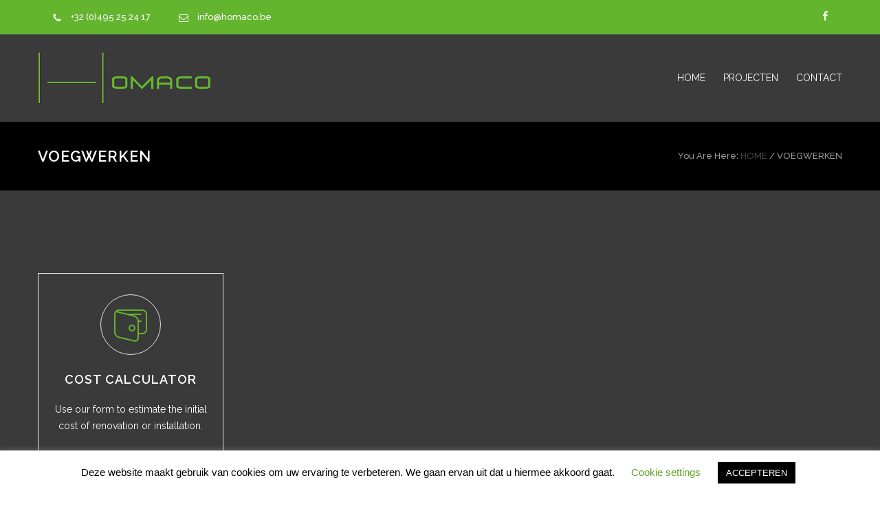

--- FILE ---
content_type: text/css
request_url: https://www.homaco.be/wp-content/themes/renovate/fonts/social/styles.css?ver=6.0.11
body_size: 617
content:
@font-face {
    font-family: 'social';
    src:    url('fonts/social.eot');
    src:    url('fonts/social.eot#iefix') format('embedded-opentype'),
        url('fonts/social.ttf') format('truetype'),
        url('fonts/social.woff') format('woff'),
        url('fonts/social.svg#social') format('svg');
    font-weight: normal;
    font-style: normal;
	font-display: auto;
}

[class^="social-"]::before, [class*=" social-"]::before {
    /* use !important to prevent issues with browser extensions that change fonts */
    font-family: 'social';
    speak: none;
    font-style: normal;
    font-weight: normal;
    font-variant: normal;
    text-transform: none;
	vertical-align: middle;
    line-height: 1;
	direction: ltr;
    /* Better Font Rendering =========== */
    -webkit-font-smoothing: antialiased;
    -moz-osx-font-smoothing: grayscale;
}

.social-google-plus:before {
    content: "\66";
}
.social-instagram:before {
    content: "\6a";
}
.social-twitter:before {
    content: "\61";
}
.social-facebook:before {
    content: "\62";
}
.social-github:before {
    content: "\63";
}
.social-rss:before {
    content: "\64";
}
.social-pinterest:before {
    content: "\65";
}
.social-linkedin:before {
    content: "\67";
}
.social-xing:before {
    content: "\68";
}
.social-youtube:before {
    content: "\69";
}
.social-flickr:before {
    content: "\6b";
}
.social-tumblr:before {
    content: "\6c";
}
.social-dribbble:before {
    content: "\6d";
}
.social-skype:before {
    content: "\6e";
}
.social-foursquare:before {
    content: "\6f";
}
.social-vk:before {
    content: "\70";
}
.social-weibo:before {
    content: "\71";
}
.social-reddit:before {
    content: "\72";
}
.social-stumbleupon:before {
    content: "\73";
}
.social-behance:before {
    content: "\74";
}
.social-spotify:before {
    content: "\75";
}
.social-deviantart:before {
    content: "\76";
}
.social-soundcloud:before {
    content: "\77";
}
.social-vine:before {
    content: "\78";
}
.social-yelp:before {
    content: "\79";
}
.social-paypal:before {
    content: "\7a";
}
.social-houzz:before {
    content: "\41";
}
.social-vimeo:before {
    content: "\42";
}
.social-email:before {
    content: "\47";
}
.social-location:before {
    content: "\45";
}
.social-mobile:before {
    content: "\46";
}
.social-envato:before {
    content: "\43";
}
.social-angies-list:before {
    content: "\44";
}
.social-whatsapp:before {
  content: "\ea93";
}

--- FILE ---
content_type: text/css
request_url: https://www.homaco.be/wp-content/themes/renovate/custom.css?ver=6.0.11
body_size: -11
content:
div.vc_custom_1432038815881 {
    background: #000 !important;
}

div.vc_custom_1432038677789{
    background: #000 !important;
}